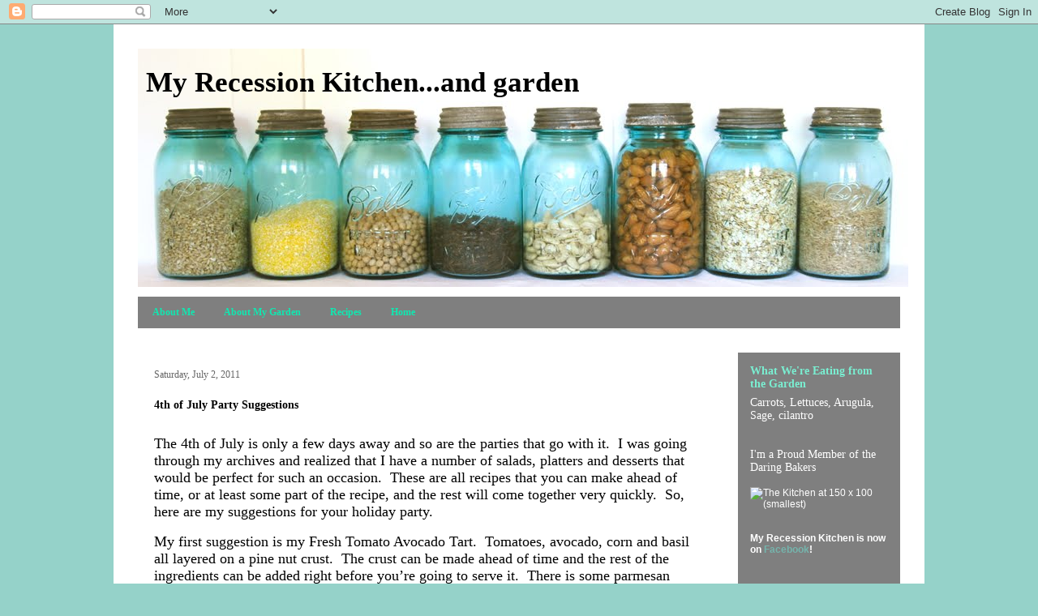

--- FILE ---
content_type: text/html; charset=UTF-8
request_url: http://www.myrecessionkitchen.com/2011/07/4th-of-july-party-suggestions.html
body_size: 14135
content:
<!DOCTYPE html>
<html class='v2' dir='ltr' lang='en'>
<head>
<link href='https://www.blogger.com/static/v1/widgets/335934321-css_bundle_v2.css' rel='stylesheet' type='text/css'/>
<meta content='width=1100' name='viewport'/>
<meta content='text/html; charset=UTF-8' http-equiv='Content-Type'/>
<meta content='blogger' name='generator'/>
<link href='http://www.myrecessionkitchen.com/favicon.ico' rel='icon' type='image/x-icon'/>
<link href='http://www.myrecessionkitchen.com/2011/07/4th-of-july-party-suggestions.html' rel='canonical'/>
<link rel="alternate" type="application/atom+xml" title="My Recession Kitchen...and garden - Atom" href="http://www.myrecessionkitchen.com/feeds/posts/default" />
<link rel="alternate" type="application/rss+xml" title="My Recession Kitchen...and garden - RSS" href="http://www.myrecessionkitchen.com/feeds/posts/default?alt=rss" />
<link rel="service.post" type="application/atom+xml" title="My Recession Kitchen...and garden - Atom" href="https://www.blogger.com/feeds/5279491548238828719/posts/default" />

<link rel="alternate" type="application/atom+xml" title="My Recession Kitchen...and garden - Atom" href="http://www.myrecessionkitchen.com/feeds/1988545414630813183/comments/default" />
<!--Can't find substitution for tag [blog.ieCssRetrofitLinks]-->
<link href='https://blogger.googleusercontent.com/img/b/R29vZ2xl/AVvXsEjcHDCESpLtwyMT9mub4WKj7vuJgZ-ssauvGATau-heqVg67POmQFjNZo6opNCQ1eUgApUeO7daYoMg_XEBU38R3QcJp73UQ_LvLadw3dVQwAD6a7sVd00YC55mWvOj4vQ1-T10jWxV3oY/s640/DSC_0039.JPG' rel='image_src'/>
<meta content='http://www.myrecessionkitchen.com/2011/07/4th-of-july-party-suggestions.html' property='og:url'/>
<meta content='4th of July Party Suggestions' property='og:title'/>
<meta content='    The 4th of July is only a few days away and so are the parties that go with it.  I was going through my archives and realized that I hav...' property='og:description'/>
<meta content='https://blogger.googleusercontent.com/img/b/R29vZ2xl/AVvXsEjcHDCESpLtwyMT9mub4WKj7vuJgZ-ssauvGATau-heqVg67POmQFjNZo6opNCQ1eUgApUeO7daYoMg_XEBU38R3QcJp73UQ_LvLadw3dVQwAD6a7sVd00YC55mWvOj4vQ1-T10jWxV3oY/w1200-h630-p-k-no-nu/DSC_0039.JPG' property='og:image'/>
<title>My Recession Kitchen...and garden: 4th of July Party Suggestions</title>
<style id='page-skin-1' type='text/css'><!--
/*
-----------------------------------------------
Blogger Template Style
Name:     Travel
Designer: Sookhee Lee
URL:      www.plyfly.net
----------------------------------------------- */
/* Content
----------------------------------------------- */
body {
font: normal normal 12px Georgia, Utopia, 'Palatino Linotype', Palatino, serif;
color: #000000;
background: #95d2c9 none no-repeat scroll center center;
}
html body .region-inner {
min-width: 0;
max-width: 100%;
width: auto;
}
a:link {
text-decoration:none;
color: #3c7768;
}
a:visited {
text-decoration:none;
color: #3c7768;
}
a:hover {
text-decoration:underline;
color: #3c7768;
}
.content-outer .content-cap-top {
height: 0;
background: transparent none repeat-x scroll top center;
}
.content-outer {
margin: 0 auto;
padding-top: 0;
}
.content-inner {
background: transparent none repeat-x scroll top center;
background-position: left -0;
background-color: #ffffff;
padding: 30px;
}
.main-inner .date-outer {
margin-bottom: 2em;
}
/* Header
----------------------------------------------- */
.header-inner .Header .titlewrapper,
.header-inner .Header .descriptionwrapper {
padding-left: 10px;
padding-right: 10px;
}
.Header h1 {
font: normal bold 35px Georgia, Utopia, 'Palatino Linotype', Palatino, serif;
color: #000000;
}
.Header h1 a {
color: #000000;
}
.Header .description {
color: #000000;
font-size: 130%;
}
/* Tabs
----------------------------------------------- */
.tabs-inner {
margin: 1em 0 0;
padding: 0;
}
.tabs-inner .section {
margin: 0;
}
.tabs-inner .widget ul {
padding: 0;
background: #ffffff url(https://resources.blogblog.com/blogblog/data/1kt/travel/bg_black_50.png) repeat scroll top center;
}
.tabs-inner .widget li {
border: none;
}
.tabs-inner .widget li a {
display: inline-block;
padding: 1em 1.5em;
color: #0fe9b1;
font: normal bold 12px Georgia, Utopia, 'Palatino Linotype', Palatino, serif;
}
.tabs-inner .widget li.selected a,
.tabs-inner .widget li a:hover {
position: relative;
z-index: 1;
background: #666666 url(https://resources.blogblog.com/blogblog/data/1kt/travel/bg_black_50.png) repeat scroll top center;
color: #ffffff;
}
/* Headings
----------------------------------------------- */
h2 {
font: normal bold 14px Georgia, Utopia, 'Palatino Linotype', Palatino, serif;
color: #7aeed1;
}
.main-inner h2.date-header {
font: normal normal 12px Georgia, Utopia, 'Palatino Linotype', Palatino, serif;
color: #666666;
}
.footer-inner .widget h2,
.sidebar .widget h2 {
padding-bottom: .5em;
}
/* Main
----------------------------------------------- */
.main-inner {
padding: 30px 0;
}
.main-inner .column-center-inner {
padding: 20px 0;
}
.main-inner .column-center-inner .section {
margin: 0 20px;
}
.main-inner .column-right-inner {
margin-left: 30px;
}
.main-inner .fauxcolumn-right-outer .fauxcolumn-inner {
margin-left: 30px;
background: #ffffff url(https://resources.blogblog.com/blogblog/data/1kt/travel/bg_black_50.png) repeat scroll top left;
}
.main-inner .column-left-inner {
margin-right: 30px;
}
.main-inner .fauxcolumn-left-outer .fauxcolumn-inner {
margin-right: 30px;
background: #ffffff url(https://resources.blogblog.com/blogblog/data/1kt/travel/bg_black_50.png) repeat scroll top left;
}
.main-inner .column-left-inner,
.main-inner .column-right-inner {
padding: 15px 0;
}
/* Posts
----------------------------------------------- */
h3.post-title {
margin-top: 20px;
}
h3.post-title a {
font: normal bold 36px Georgia, Utopia, 'Palatino Linotype', Palatino, serif;
color: #000000;
}
h3.post-title a:hover {
text-decoration: underline;
}
.main-inner .column-center-outer {
background: #ffffff none repeat scroll top left;
_background-image: none;
}
.post-body {
line-height: 1.4;
position: relative;
}
.post-header {
margin: 0 0 1em;
line-height: 1.6;
}
.post-footer {
margin: .5em 0;
line-height: 1.6;
}
#blog-pager {
font-size: 140%;
}
#comments {
background: #cccccc none repeat scroll top center;
padding: 15px;
}
#comments .comment-author {
padding-top: 1.5em;
}
#comments h4,
#comments .comment-author a,
#comments .comment-timestamp a {
color: #000000;
}
#comments .comment-author:first-child {
padding-top: 0;
border-top: none;
}
.avatar-image-container {
margin: .2em 0 0;
}
/* Comments
----------------------------------------------- */
#comments a {
color: #000000;
}
.comments .comments-content .icon.blog-author {
background-repeat: no-repeat;
background-image: url([data-uri]);
}
.comments .comments-content .loadmore a {
border-top: 1px solid #000000;
border-bottom: 1px solid #000000;
}
.comments .comment-thread.inline-thread {
background: #ffffff;
}
.comments .continue {
border-top: 2px solid #000000;
}
/* Widgets
----------------------------------------------- */
.sidebar .widget {
border-bottom: 2px solid #000000;
padding-bottom: 10px;
margin: 10px 0;
}
.sidebar .widget:first-child {
margin-top: 0;
}
.sidebar .widget:last-child {
border-bottom: none;
margin-bottom: 0;
padding-bottom: 0;
}
.footer-inner .widget,
.sidebar .widget {
font: normal normal 14px Georgia, Utopia, 'Palatino Linotype', Palatino, serif;
color: #ffffff;
}
.sidebar .widget a:link {
color: #75b4ac;
text-decoration: none;
}
.sidebar .widget a:visited {
color: #75b4ac;
}
.sidebar .widget a:hover {
color: #75b4ac;
text-decoration: underline;
}
.footer-inner .widget a:link {
color: #3c7768;
text-decoration: none;
}
.footer-inner .widget a:visited {
color: #3c7768;
}
.footer-inner .widget a:hover {
color: #3c7768;
text-decoration: underline;
}
.widget .zippy {
color: #ffffff;
}
.footer-inner {
background: transparent url(https://resources.blogblog.com/blogblog/data/1kt/travel/bg_black_50.png) repeat scroll top center;
}
/* Mobile
----------------------------------------------- */
body.mobile  {
background-size: 100% auto;
}
body.mobile .AdSense {
margin: 0 -10px;
}
.mobile .body-fauxcolumn-outer {
background: transparent none repeat scroll top left;
}
.mobile .footer-inner .widget a:link {
color: #75b4ac;
text-decoration: none;
}
.mobile .footer-inner .widget a:visited {
color: #75b4ac;
}
.mobile-post-outer a {
color: #000000;
}
.mobile-link-button {
background-color: #3c7768;
}
.mobile-link-button a:link, .mobile-link-button a:visited {
color: #75b4ac;
}
.mobile-index-contents {
color: #000000;
}
.mobile .tabs-inner .PageList .widget-content {
background: #666666 url(https://resources.blogblog.com/blogblog/data/1kt/travel/bg_black_50.png) repeat scroll top center;
color: #ffffff;
}
.mobile .tabs-inner .PageList .widget-content .pagelist-arrow {
border-left: 1px solid #ffffff;
}

--></style>
<style id='template-skin-1' type='text/css'><!--
body {
min-width: 1000px;
}
.content-outer, .content-fauxcolumn-outer, .region-inner {
min-width: 1000px;
max-width: 1000px;
_width: 1000px;
}
.main-inner .columns {
padding-left: 0px;
padding-right: 230px;
}
.main-inner .fauxcolumn-center-outer {
left: 0px;
right: 230px;
/* IE6 does not respect left and right together */
_width: expression(this.parentNode.offsetWidth -
parseInt("0px") -
parseInt("230px") + 'px');
}
.main-inner .fauxcolumn-left-outer {
width: 0px;
}
.main-inner .fauxcolumn-right-outer {
width: 230px;
}
.main-inner .column-left-outer {
width: 0px;
right: 100%;
margin-left: -0px;
}
.main-inner .column-right-outer {
width: 230px;
margin-right: -230px;
}
#layout {
min-width: 0;
}
#layout .content-outer {
min-width: 0;
width: 800px;
}
#layout .region-inner {
min-width: 0;
width: auto;
}
body#layout div.add_widget {
padding: 8px;
}
body#layout div.add_widget a {
margin-left: 32px;
}
--></style>
<link href='https://www.blogger.com/dyn-css/authorization.css?targetBlogID=5279491548238828719&amp;zx=cee5f204-8f29-46cc-9494-873f883f32c7' media='none' onload='if(media!=&#39;all&#39;)media=&#39;all&#39;' rel='stylesheet'/><noscript><link href='https://www.blogger.com/dyn-css/authorization.css?targetBlogID=5279491548238828719&amp;zx=cee5f204-8f29-46cc-9494-873f883f32c7' rel='stylesheet'/></noscript>
<meta name='google-adsense-platform-account' content='ca-host-pub-1556223355139109'/>
<meta name='google-adsense-platform-domain' content='blogspot.com'/>

<!-- data-ad-client=ca-pub-2752239785219104 -->

</head>
<body class='loading variant-beach'>
<div class='navbar section' id='navbar' name='Navbar'><div class='widget Navbar' data-version='1' id='Navbar1'><script type="text/javascript">
    function setAttributeOnload(object, attribute, val) {
      if(window.addEventListener) {
        window.addEventListener('load',
          function(){ object[attribute] = val; }, false);
      } else {
        window.attachEvent('onload', function(){ object[attribute] = val; });
      }
    }
  </script>
<div id="navbar-iframe-container"></div>
<script type="text/javascript" src="https://apis.google.com/js/platform.js"></script>
<script type="text/javascript">
      gapi.load("gapi.iframes:gapi.iframes.style.bubble", function() {
        if (gapi.iframes && gapi.iframes.getContext) {
          gapi.iframes.getContext().openChild({
              url: 'https://www.blogger.com/navbar/5279491548238828719?po\x3d1988545414630813183\x26origin\x3dhttp://www.myrecessionkitchen.com',
              where: document.getElementById("navbar-iframe-container"),
              id: "navbar-iframe"
          });
        }
      });
    </script><script type="text/javascript">
(function() {
var script = document.createElement('script');
script.type = 'text/javascript';
script.src = '//pagead2.googlesyndication.com/pagead/js/google_top_exp.js';
var head = document.getElementsByTagName('head')[0];
if (head) {
head.appendChild(script);
}})();
</script>
</div></div>
<div class='body-fauxcolumns'>
<div class='fauxcolumn-outer body-fauxcolumn-outer'>
<div class='cap-top'>
<div class='cap-left'></div>
<div class='cap-right'></div>
</div>
<div class='fauxborder-left'>
<div class='fauxborder-right'></div>
<div class='fauxcolumn-inner'>
</div>
</div>
<div class='cap-bottom'>
<div class='cap-left'></div>
<div class='cap-right'></div>
</div>
</div>
</div>
<div class='content'>
<div class='content-fauxcolumns'>
<div class='fauxcolumn-outer content-fauxcolumn-outer'>
<div class='cap-top'>
<div class='cap-left'></div>
<div class='cap-right'></div>
</div>
<div class='fauxborder-left'>
<div class='fauxborder-right'></div>
<div class='fauxcolumn-inner'>
</div>
</div>
<div class='cap-bottom'>
<div class='cap-left'></div>
<div class='cap-right'></div>
</div>
</div>
</div>
<div class='content-outer'>
<div class='content-cap-top cap-top'>
<div class='cap-left'></div>
<div class='cap-right'></div>
</div>
<div class='fauxborder-left content-fauxborder-left'>
<div class='fauxborder-right content-fauxborder-right'></div>
<div class='content-inner'>
<header>
<div class='header-outer'>
<div class='header-cap-top cap-top'>
<div class='cap-left'></div>
<div class='cap-right'></div>
</div>
<div class='fauxborder-left header-fauxborder-left'>
<div class='fauxborder-right header-fauxborder-right'></div>
<div class='region-inner header-inner'>
<div class='header section' id='header' name='Header'><div class='widget Header' data-version='1' id='Header1'>
<div id='header-inner' style='background-image: url("https://blogger.googleusercontent.com/img/b/R29vZ2xl/AVvXsEippLeiTjPhwPBGDXc8CUK2jOV8TxGSlHrqIwzfjsgionc8y2As-l0cRRQnZ9AylW0thPA-nAagGWrzBHun93prS3MGlXBgHABH27RKcdKVJlIam2Cs26VfI48hRFJacTmK-nRXsb19L7Y/s1600/Jars+final+lgt.jpg"); background-position: left; width: 950px; min-height: 294px; _height: 294px; background-repeat: no-repeat; '>
<div class='titlewrapper' style='background: transparent'>
<h1 class='title' style='background: transparent; border-width: 0px'>
<a href='http://www.myrecessionkitchen.com/'>
My Recession Kitchen...and garden
</a>
</h1>
</div>
<div class='descriptionwrapper'>
<p class='description'><span>
</span></p>
</div>
</div>
</div></div>
</div>
</div>
<div class='header-cap-bottom cap-bottom'>
<div class='cap-left'></div>
<div class='cap-right'></div>
</div>
</div>
</header>
<div class='tabs-outer'>
<div class='tabs-cap-top cap-top'>
<div class='cap-left'></div>
<div class='cap-right'></div>
</div>
<div class='fauxborder-left tabs-fauxborder-left'>
<div class='fauxborder-right tabs-fauxborder-right'></div>
<div class='region-inner tabs-inner'>
<div class='tabs section' id='crosscol' name='Cross-Column'><div class='widget PageList' data-version='1' id='PageList1'>
<h2>About Me</h2>
<div class='widget-content'>
<ul>
<li>
<a href='http://www.myrecessionkitchen.com/p/about-me.html'>About Me</a>
</li>
<li>
<a href='http://www.myrecessionkitchen.com/p/garden-supervisor.html'>About My Garden</a>
</li>
<li>
<a href='http://www.myrecessionkitchen.com/p/director-of-pest-management.html'>Recipes</a>
</li>
<li>
<a href='http://www.myrecessionkitchen.com/'>Home</a>
</li>
</ul>
<div class='clear'></div>
</div>
</div></div>
<div class='tabs no-items section' id='crosscol-overflow' name='Cross-Column 2'></div>
</div>
</div>
<div class='tabs-cap-bottom cap-bottom'>
<div class='cap-left'></div>
<div class='cap-right'></div>
</div>
</div>
<div class='main-outer'>
<div class='main-cap-top cap-top'>
<div class='cap-left'></div>
<div class='cap-right'></div>
</div>
<div class='fauxborder-left main-fauxborder-left'>
<div class='fauxborder-right main-fauxborder-right'></div>
<div class='region-inner main-inner'>
<div class='columns fauxcolumns'>
<div class='fauxcolumn-outer fauxcolumn-center-outer'>
<div class='cap-top'>
<div class='cap-left'></div>
<div class='cap-right'></div>
</div>
<div class='fauxborder-left'>
<div class='fauxborder-right'></div>
<div class='fauxcolumn-inner'>
</div>
</div>
<div class='cap-bottom'>
<div class='cap-left'></div>
<div class='cap-right'></div>
</div>
</div>
<div class='fauxcolumn-outer fauxcolumn-left-outer'>
<div class='cap-top'>
<div class='cap-left'></div>
<div class='cap-right'></div>
</div>
<div class='fauxborder-left'>
<div class='fauxborder-right'></div>
<div class='fauxcolumn-inner'>
</div>
</div>
<div class='cap-bottom'>
<div class='cap-left'></div>
<div class='cap-right'></div>
</div>
</div>
<div class='fauxcolumn-outer fauxcolumn-right-outer'>
<div class='cap-top'>
<div class='cap-left'></div>
<div class='cap-right'></div>
</div>
<div class='fauxborder-left'>
<div class='fauxborder-right'></div>
<div class='fauxcolumn-inner'>
</div>
</div>
<div class='cap-bottom'>
<div class='cap-left'></div>
<div class='cap-right'></div>
</div>
</div>
<!-- corrects IE6 width calculation -->
<div class='columns-inner'>
<div class='column-center-outer'>
<div class='column-center-inner'>
<div class='main section' id='main' name='Main'><div class='widget Blog' data-version='1' id='Blog1'>
<div class='blog-posts hfeed'>

          <div class="date-outer">
        
<h2 class='date-header'><span>Saturday, July 2, 2011</span></h2>

          <div class="date-posts">
        
<div class='post-outer'>
<div class='post hentry uncustomized-post-template' itemprop='blogPost' itemscope='itemscope' itemtype='http://schema.org/BlogPosting'>
<meta content='https://blogger.googleusercontent.com/img/b/R29vZ2xl/AVvXsEjcHDCESpLtwyMT9mub4WKj7vuJgZ-ssauvGATau-heqVg67POmQFjNZo6opNCQ1eUgApUeO7daYoMg_XEBU38R3QcJp73UQ_LvLadw3dVQwAD6a7sVd00YC55mWvOj4vQ1-T10jWxV3oY/s640/DSC_0039.JPG' itemprop='image_url'/>
<meta content='5279491548238828719' itemprop='blogId'/>
<meta content='1988545414630813183' itemprop='postId'/>
<a name='1988545414630813183'></a>
<h3 class='post-title entry-title' itemprop='name'>
4th of July Party Suggestions
</h3>
<div class='post-header'>
<div class='post-header-line-1'></div>
</div>
<div class='post-body entry-content' id='post-body-1988545414630813183' itemprop='description articleBody'>
<div class="separator" style="clear: both; text-align: center;">
<br /></div>
<div style="text-align: left;">
<div style="font: 14.0px 'Helvetica Neue'; margin: 0.0px 0.0px 0.0px 0.0px;">
<span style="letter-spacing: 0px;"><span class="Apple-style-span" style="font-family: Georgia, 'Times New Roman', serif; font-size: large;">The 4th of July is only a few days away and so are the parties that go with it.&nbsp; I was going through my archives and realized that I have a number of salads, platters and desserts that would be perfect for such an occasion.&nbsp; These are all recipes that you can make ahead of time, or at least some part of the recipe, and the rest will come together very quickly.&nbsp; So, here are my suggestions for your holiday party.</span></span></div>
<div style="font: 14.0px 'Helvetica Neue'; margin: 0.0px 0.0px 0.0px 0.0px; min-height: 16.0px;">
<a name="more"></a></div>
<div style="font: 14.0px 'Helvetica Neue'; margin: 0.0px 0.0px 0.0px 0.0px;">
<span style="letter-spacing: 0px;"><span class="Apple-style-span" style="font-family: Georgia, 'Times New Roman', serif; font-size: large;">My first suggestion is my Fresh Tomato Avocado Tart.&nbsp; Tomatoes, avocado, corn and basil all layered on a pine nut crust.&nbsp; The crust can be made ahead of time and the rest of the ingredients can be added right before you&#8217;re going to serve it.&nbsp; There is some parmesan cheese in the crust, so you can leave it out if you&#8217;re vegan or you can substitute vegan parmesan.</span></span></div>
</div>
<br />
<div class="separator" style="clear: both; text-align: center;">
<a href="https://blogger.googleusercontent.com/img/b/R29vZ2xl/AVvXsEjcHDCESpLtwyMT9mub4WKj7vuJgZ-ssauvGATau-heqVg67POmQFjNZo6opNCQ1eUgApUeO7daYoMg_XEBU38R3QcJp73UQ_LvLadw3dVQwAD6a7sVd00YC55mWvOj4vQ1-T10jWxV3oY/s1600/DSC_0039.JPG" imageanchor="1" style="margin-left: 1em; margin-right: 1em;"><img border="0" height="450" src="https://blogger.googleusercontent.com/img/b/R29vZ2xl/AVvXsEjcHDCESpLtwyMT9mub4WKj7vuJgZ-ssauvGATau-heqVg67POmQFjNZo6opNCQ1eUgApUeO7daYoMg_XEBU38R3QcJp73UQ_LvLadw3dVQwAD6a7sVd00YC55mWvOj4vQ1-T10jWxV3oY/s640/DSC_0039.JPG" width="640" /></a></div>
<br />
<div style="font: 14.0px 'Helvetica Neue'; margin: 0.0px 0.0px 0.0px 0.0px;">
<span style="letter-spacing: 0px;"><span class="Apple-style-span" style="font-family: Georgia, 'Times New Roman', serif; font-size: large;">My second suggestion is my Roasted Asparagus Platter.&nbsp; What can be better than a platter of grilled asparagus on a bed of fresh tomatoes, topped with figs, pine nuts and balsamic vinegar drizzle.&nbsp; You can cook the components up ahead of time and assemble this one later as well.&nbsp; You can grill the asparagus on your outdoor grill, if you do it first before the coals get too hot.</span></span></div>
<div>
<br /></div>
<div class="separator" style="clear: both; text-align: center;">
<a href="https://blogger.googleusercontent.com/img/b/R29vZ2xl/AVvXsEg3LhnqNkMp3iAt902LPUv0uan837p5V3dKz9TZwuam7wTMOsdXNN2yO3Og_PJn6nXNQyfwzkfgB8ulu_SIq9OFrCyQe1S4-kWfkjXdrwj3g1JN6yYU5d-pCucWERWiKCpZ1evSOg8W9fw/s1600/DSC_0002.JPG" imageanchor="1" style="margin-left: 1em; margin-right: 1em;"><img border="0" height="572" src="https://blogger.googleusercontent.com/img/b/R29vZ2xl/AVvXsEg3LhnqNkMp3iAt902LPUv0uan837p5V3dKz9TZwuam7wTMOsdXNN2yO3Og_PJn6nXNQyfwzkfgB8ulu_SIq9OFrCyQe1S4-kWfkjXdrwj3g1JN6yYU5d-pCucWERWiKCpZ1evSOg8W9fw/s640/DSC_0002.JPG" width="640" /></a></div>
<br />
<div style="font: 13.5px 'Helvetica Neue'; margin: 0.0px 0.0px 0.0px 0.0px;">
<span style="letter-spacing: 0px;"><span class="Apple-style-span" style="font-family: Georgia, 'Times New Roman', serif; font-size: large;">My 3 Bean Salad is actually a 4 Bean Salad, because I add edamame for extra protein.&nbsp; Bean salads are always better when they marinate for a few hours or even overnight.&nbsp; It gives the dressing time to sink into the beans.&nbsp; If you are going to make this one the night before, I would suggest waiting to add the tomatoes until right before you serve it.</span></span></div>
<div>
<br /></div>
<div class="separator" style="clear: both; text-align: center;">
<a href="https://blogger.googleusercontent.com/img/b/R29vZ2xl/AVvXsEgx97KtYqmwmpdEEgArw-lVHhzSEGA7xxA4k_X7Bjne-fFKz369JJisExduzX9dgunM2fH96YNFvsjF2eSfmH3Vtfc1noCSNed3gF4OnlX2bOJ2THIWqYekvDb-pnrTjoHIPE7OkiWvRY0/s1600/DSCF0021.JPG" imageanchor="1" style="margin-left: 1em; margin-right: 1em;"><img border="0" height="480" src="https://blogger.googleusercontent.com/img/b/R29vZ2xl/AVvXsEgx97KtYqmwmpdEEgArw-lVHhzSEGA7xxA4k_X7Bjne-fFKz369JJisExduzX9dgunM2fH96YNFvsjF2eSfmH3Vtfc1noCSNed3gF4OnlX2bOJ2THIWqYekvDb-pnrTjoHIPE7OkiWvRY0/s640/DSCF0021.JPG" width="640" /></a></div>
<br />
<span class="Apple-style-span" style="font-family: Georgia, 'Times New Roman', serif; font-size: large;">My fourth suggestion is my Orange Pistachio Quinoa Salad.&nbsp; Everyone is crazy for quinoa lately because it&#8217;s the perfect grain.&nbsp; High in protein and gluten free, this salad is packed with garbanzo beans, pistachios and satsuma oranges.&nbsp; You can substitute with tangerines or oranges this time of year if you can&#8217;t find satsumas, just remember to remove the seeds.</span><br />
<br />
<div class="separator" style="clear: both; text-align: center;">
<a href="https://blogger.googleusercontent.com/img/b/R29vZ2xl/AVvXsEiqhwBCgFz-pJIz6HgsBaaz9zlScReBNK4aGiByTQm946WFd4JfsGHUlFQCaoVFdqAYftYY-3k1OEatXhOf1rsFsSubvXuM7o6TE6FfkEbsVXQDef0LihTdNoYvi6kwULa1ssfzcuMMTJY/s1600/DSC_0028.JPG" imageanchor="1" style="margin-left: 1em; margin-right: 1em;"><img border="0" height="498" src="https://blogger.googleusercontent.com/img/b/R29vZ2xl/AVvXsEiqhwBCgFz-pJIz6HgsBaaz9zlScReBNK4aGiByTQm946WFd4JfsGHUlFQCaoVFdqAYftYY-3k1OEatXhOf1rsFsSubvXuM7o6TE6FfkEbsVXQDef0LihTdNoYvi6kwULa1ssfzcuMMTJY/s640/DSC_0028.JPG" width="640" /></a></div>
<br />
<div style="font: 13.5px 'Helvetica Neue'; margin: 0.0px 0.0px 0.0px 0.0px;">
<span style="letter-spacing: 0px;"><span class="Apple-style-span" style="font-family: Georgia, 'Times New Roman', serif; font-size: large;">Finish off your meal with a Blackberry Crisp Pie.&nbsp; I use an oatmeal fruit crisp crust for the bottom and the top of this pie.&nbsp; I made this with blackberries towards the end of summer but you substitute any type of berry or fruit that is in season now.&nbsp; It would be fantastic with peaches!</span></span></div>
<div>
<br /></div>
<div class="separator" style="clear: both; text-align: center;">
<a href="https://blogger.googleusercontent.com/img/b/R29vZ2xl/AVvXsEifUEB_9fCp__KfjWXaDeJoTU4NkBRrc_lYqzBm7Sqg6jKklqrxAoBXg0KgHrhzZxtuvZRXbKHF3912Qgzgwh_a4Tfr0GXZ5gjWJ5YNmae9pI89KbxJ5-GUBGyHWPyrOXwUysYAmgcHzsU/s1600/DSC_0010.JPG" imageanchor="1" style="margin-left: 1em; margin-right: 1em;"><img border="0" height="450" src="https://blogger.googleusercontent.com/img/b/R29vZ2xl/AVvXsEifUEB_9fCp__KfjWXaDeJoTU4NkBRrc_lYqzBm7Sqg6jKklqrxAoBXg0KgHrhzZxtuvZRXbKHF3912Qgzgwh_a4Tfr0GXZ5gjWJ5YNmae9pI89KbxJ5-GUBGyHWPyrOXwUysYAmgcHzsU/s640/DSC_0010.JPG" width="640" /></a></div>
<br />
<span class="Apple-style-span" style="font-family: Georgia, 'Times New Roman', serif; font-size: large;">My last suggestion is that you make a batch of my S&#8217;more Cupcakes.&nbsp; Do I really have to say anything more about these tasty treats?&nbsp; S&#8217;mores = summer party.</span><br />
<div>
<span class="Apple-style-span" style="font-family: 'Helvetica Neue';"><span class="Apple-style-span" style="font-size: 14px;"><br /></span></span></div>
<div class="separator" style="clear: both; text-align: center;">
<a href="https://blogger.googleusercontent.com/img/b/R29vZ2xl/AVvXsEi9odWBWWE3jtGxu-GILlIboAP4XISqq2MHQ5PNL52rv2CH_85YKiQWqdWcNVgnb4TbSsoy-fQ3jfjy-AVxpsYTD0CXIUqjRd8KJ6-qA6D2AI7tsTdUnHpBchurYnXUHjxpk0Ks2THzuBk/s1600/DSC_0059.JPG" imageanchor="1" style="margin-left: 1em; margin-right: 1em;"><img border="0" height="376" src="https://blogger.googleusercontent.com/img/b/R29vZ2xl/AVvXsEi9odWBWWE3jtGxu-GILlIboAP4XISqq2MHQ5PNL52rv2CH_85YKiQWqdWcNVgnb4TbSsoy-fQ3jfjy-AVxpsYTD0CXIUqjRd8KJ6-qA6D2AI7tsTdUnHpBchurYnXUHjxpk0Ks2THzuBk/s640/DSC_0059.JPG" width="640" /></a></div>
<br />
<br />
<div style="font: normal normal normal 13.5px/normal 'Helvetica Neue'; margin-bottom: 0px; margin-left: 0px; margin-right: 0px; margin-top: 0px; text-align: center;">
<span style="letter-spacing: 0px;"><span class="Apple-style-span" style="font-family: Georgia, 'Times New Roman', serif; font-size: large;">Have a very Happy 4th of July!</span></span></div>
<div style="font: normal normal normal 13.5px/normal 'Helvetica Neue'; margin-bottom: 0px; margin-left: 0px; margin-right: 0px; margin-top: 0px; text-align: center;">
<span style="letter-spacing: 0px;"><span class="Apple-style-span" style="font-family: Georgia, 'Times New Roman', serif; font-size: large;"><br /></span></span></div>
<div style="font: normal normal normal 13.5px/normal 'Helvetica Neue'; margin-bottom: 0px; margin-left: 0px; margin-right: 0px; margin-top: 0px; text-align: center;">
<span style="letter-spacing: 0px;"><span class="Apple-style-span" style="font-family: Georgia, 'Times New Roman', serif; font-size: large;"><br /></span></span></div>
<div style='clear: both;'></div>
</div>
<div class='post-footer'>
<div class='post-footer-line post-footer-line-1'>
<span class='post-author vcard'>
Posted by
<span class='fn' itemprop='author' itemscope='itemscope' itemtype='http://schema.org/Person'>
<meta content='https://www.blogger.com/profile/02075277830831527310' itemprop='url'/>
<a class='g-profile' href='https://www.blogger.com/profile/02075277830831527310' rel='author' title='author profile'>
<span itemprop='name'>My Recession Kitchen</span>
</a>
</span>
</span>
<span class='post-timestamp'>
at
<meta content='http://www.myrecessionkitchen.com/2011/07/4th-of-july-party-suggestions.html' itemprop='url'/>
<a class='timestamp-link' href='http://www.myrecessionkitchen.com/2011/07/4th-of-july-party-suggestions.html' rel='bookmark' title='permanent link'><abbr class='published' itemprop='datePublished' title='2011-07-02T20:38:00-07:00'>8:38&#8239;PM</abbr></a>
</span>
<span class='post-comment-link'>
</span>
<span class='post-icons'>
<span class='item-control blog-admin pid-703566447'>
<a href='https://www.blogger.com/post-edit.g?blogID=5279491548238828719&postID=1988545414630813183&from=pencil' title='Edit Post'>
<img alt='' class='icon-action' height='18' src='https://resources.blogblog.com/img/icon18_edit_allbkg.gif' width='18'/>
</a>
</span>
</span>
<div class='post-share-buttons goog-inline-block'>
<a class='goog-inline-block share-button sb-email' href='https://www.blogger.com/share-post.g?blogID=5279491548238828719&postID=1988545414630813183&target=email' target='_blank' title='Email This'><span class='share-button-link-text'>Email This</span></a><a class='goog-inline-block share-button sb-blog' href='https://www.blogger.com/share-post.g?blogID=5279491548238828719&postID=1988545414630813183&target=blog' onclick='window.open(this.href, "_blank", "height=270,width=475"); return false;' target='_blank' title='BlogThis!'><span class='share-button-link-text'>BlogThis!</span></a><a class='goog-inline-block share-button sb-twitter' href='https://www.blogger.com/share-post.g?blogID=5279491548238828719&postID=1988545414630813183&target=twitter' target='_blank' title='Share to X'><span class='share-button-link-text'>Share to X</span></a><a class='goog-inline-block share-button sb-facebook' href='https://www.blogger.com/share-post.g?blogID=5279491548238828719&postID=1988545414630813183&target=facebook' onclick='window.open(this.href, "_blank", "height=430,width=640"); return false;' target='_blank' title='Share to Facebook'><span class='share-button-link-text'>Share to Facebook</span></a><a class='goog-inline-block share-button sb-pinterest' href='https://www.blogger.com/share-post.g?blogID=5279491548238828719&postID=1988545414630813183&target=pinterest' target='_blank' title='Share to Pinterest'><span class='share-button-link-text'>Share to Pinterest</span></a>
</div>
</div>
<div class='post-footer-line post-footer-line-2'>
<span class='post-labels'>
</span>
</div>
<div class='post-footer-line post-footer-line-3'>
<span class='post-location'>
</span>
</div>
</div>
</div>
<div class='comments' id='comments'>
<a name='comments'></a>
<h4>No comments:</h4>
<div id='Blog1_comments-block-wrapper'>
<dl class='avatar-comment-indent' id='comments-block'>
</dl>
</div>
<p class='comment-footer'>
<div class='comment-form'>
<a name='comment-form'></a>
<h4 id='comment-post-message'>Post a Comment</h4>
<p>
</p>
<a href='https://www.blogger.com/comment/frame/5279491548238828719?po=1988545414630813183&hl=en&saa=85391&origin=http://www.myrecessionkitchen.com' id='comment-editor-src'></a>
<iframe allowtransparency='true' class='blogger-iframe-colorize blogger-comment-from-post' frameborder='0' height='410px' id='comment-editor' name='comment-editor' src='' width='100%'></iframe>
<script src='https://www.blogger.com/static/v1/jsbin/2830521187-comment_from_post_iframe.js' type='text/javascript'></script>
<script type='text/javascript'>
      BLOG_CMT_createIframe('https://www.blogger.com/rpc_relay.html');
    </script>
</div>
</p>
</div>
</div>

        </div></div>
      
</div>
<div class='blog-pager' id='blog-pager'>
<span id='blog-pager-newer-link'>
<a class='blog-pager-newer-link' href='http://www.myrecessionkitchen.com/2011/07/potato-salad.html' id='Blog1_blog-pager-newer-link' title='Newer Post'>Newer Post</a>
</span>
<span id='blog-pager-older-link'>
<a class='blog-pager-older-link' href='http://www.myrecessionkitchen.com/2011/06/mouse-in-house.html' id='Blog1_blog-pager-older-link' title='Older Post'>Older Post</a>
</span>
<a class='home-link' href='http://www.myrecessionkitchen.com/'>Home</a>
</div>
<div class='clear'></div>
<div class='post-feeds'>
<div class='feed-links'>
Subscribe to:
<a class='feed-link' href='http://www.myrecessionkitchen.com/feeds/1988545414630813183/comments/default' target='_blank' type='application/atom+xml'>Post Comments (Atom)</a>
</div>
</div>
</div></div>
</div>
</div>
<div class='column-left-outer'>
<div class='column-left-inner'>
<aside>
</aside>
</div>
</div>
<div class='column-right-outer'>
<div class='column-right-inner'>
<aside>
<div class='sidebar section' id='sidebar-right-1'><div class='widget Text' data-version='1' id='Text1'>
<h2 class='title'>What We're Eating from the Garden</h2>
<div class='widget-content'>
Carrots, Lettuces, Arugula, <span =""  style="font-size:100%;">Sage, cilantro</span><div><div><div><br /></div><div><br /></div><div>I'm a Proud Member of the Daring Bakers</div><div><br /></div><div><p style="font: 12.0px Helvetica; margin: 0.0px 0.0px 0.0px 0.0px;"><img alt="The Kitchen at 150 x 100 (smallest)" height="125" src="http://thedaringkitchen.com/sites/default/files/kitchen_w150x125.jpg" width="150" / /></p><p style="font: 12.0px Helvetica; margin: 0.0px 0.0px 0.0px 0.0px;"><br /></p><p style="font: 12.0px Helvetica; margin: 0.0px 0.0px 0.0px 0.0px;"><br /></p><p style="font: 12.0px Helvetica; margin: 0.0px 0.0px 0.0px 0.0px;"><b>My Recession Kitchen is now on <a href="https://www.facebook.com/MyRecessionKitchen?fref=ts">Facebook</a>!</b></p><blockquote></blockquote><p></p><p style="font: 12.0px Helvetica; margin: 0.0px 0.0px 0.0px 0.0px;"><br /></p><p style="font: 12.0px Helvetica; margin: 0.0px 0.0px 0.0px 0.0px;"><br /></p><p style="font: 12.0px Helvetica; margin: 0.0px 0.0px 0.0px 0.0px;"><br /></p></div></div></div>
</div>
<div class='clear'></div>
</div><div class='widget BlogSearch' data-version='1' id='BlogSearch1'>
<h2 class='title'>Search This Blog</h2>
<div class='widget-content'>
<div id='BlogSearch1_form'>
<form action='http://www.myrecessionkitchen.com/search' class='gsc-search-box' target='_top'>
<table cellpadding='0' cellspacing='0' class='gsc-search-box'>
<tbody>
<tr>
<td class='gsc-input'>
<input autocomplete='off' class='gsc-input' name='q' size='10' title='search' type='text' value=''/>
</td>
<td class='gsc-search-button'>
<input class='gsc-search-button' title='search' type='submit' value='Search'/>
</td>
</tr>
</tbody>
</table>
</form>
</div>
</div>
<div class='clear'></div>
</div><div class='widget PopularPosts' data-version='1' id='PopularPosts1'>
<h2>Most Popular Posts</h2>
<div class='widget-content popular-posts'>
<ul>
<li>
<div class='item-thumbnail-only'>
<div class='item-thumbnail'>
<a href='http://www.myrecessionkitchen.com/2011/11/hasselback-sweet-potatoes.html' target='_blank'>
<img alt='' border='0' src='https://blogger.googleusercontent.com/img/b/R29vZ2xl/AVvXsEhAidXTJ0vRS_WZZ6uSaI8urDms8rWYGoe3zAOtBuHhjqAB3Jlq7pkKgE7q3sMPOQJUghDipIOICyEeMazbXqo8uuBHQuCoQYIJWJ7winfecZpUn6fM-kFcoZhO2BPpmAebi2Y-mnJ2p6E/w72-h72-p-k-no-nu/DSC_0069.JPG'/>
</a>
</div>
<div class='item-title'><a href='http://www.myrecessionkitchen.com/2011/11/hasselback-sweet-potatoes.html'>Hasselback Sweet Potatoes</a></div>
</div>
<div style='clear: both;'></div>
</li>
<li>
<div class='item-thumbnail-only'>
<div class='item-thumbnail'>
<a href='http://www.myrecessionkitchen.com/2012/10/brownies.html' target='_blank'>
<img alt='' border='0' src='https://blogger.googleusercontent.com/img/b/R29vZ2xl/AVvXsEgN86GljB5VObKpDCTd1azgU73QczfpExCnBL8uHYRO9pLbiTascmuRnV6X48sN0q51h5xusqhjkiLvoSDJdv2Qldl_AWfvpeaUnQ-f7oJFxgbLFGO9OVru2btjaJBASp8zBQxLjL7L7Ik/w72-h72-p-k-no-nu/DSC_0015.JPG'/>
</a>
</div>
<div class='item-title'><a href='http://www.myrecessionkitchen.com/2012/10/brownies.html'>Brownies</a></div>
</div>
<div style='clear: both;'></div>
</li>
<li>
<div class='item-thumbnail-only'>
<div class='item-thumbnail'>
<a href='http://www.myrecessionkitchen.com/2012/10/apple-cinnamon-cake.html' target='_blank'>
<img alt='' border='0' src='https://blogger.googleusercontent.com/img/b/R29vZ2xl/AVvXsEiZ6XzRf9q2i6feEtb2CS8V4sBHpyzN3j9eZQkf1OOjiuztpSkgsjTufjnOHzPvmly2FqKRjWYY7olUrEWzUEK_OPMqw0gi4CWAqKDoiE4eplb9-OIM71wgBfHDYSK7Gi11jgjWyMbsQPE/w72-h72-p-k-no-nu/DSC_0054.JPG'/>
</a>
</div>
<div class='item-title'><a href='http://www.myrecessionkitchen.com/2012/10/apple-cinnamon-cake.html'>Apple Cinnamon Cake</a></div>
</div>
<div style='clear: both;'></div>
</li>
<li>
<div class='item-thumbnail-only'>
<div class='item-thumbnail'>
<a href='http://www.myrecessionkitchen.com/2010/12/tuscan-chickpea-frittata.html' target='_blank'>
<img alt='' border='0' src='https://blogger.googleusercontent.com/img/b/R29vZ2xl/AVvXsEg80N_z7EVdzKRdZtitmjMhk0se2DEk58mKx0cCDXBBhravrndcwfw8B4m2vZgWJGfKCWHfieDO6S6u_RpTqqmGXLlKCEy7SkYb65piKoudeZn1EOf3fxv3788omWuwsuM3ubxJMYaX8aU/w72-h72-p-k-no-nu/DSC_0008.JPG'/>
</a>
</div>
<div class='item-title'><a href='http://www.myrecessionkitchen.com/2010/12/tuscan-chickpea-frittata.html'>Tuscan Chickpea Frittata</a></div>
</div>
<div style='clear: both;'></div>
</li>
<li>
<div class='item-thumbnail-only'>
<div class='item-thumbnail'>
<a href='http://www.myrecessionkitchen.com/2012/06/roasted-artichokes-with-lemon-garlic.html' target='_blank'>
<img alt='' border='0' src='https://blogger.googleusercontent.com/img/b/R29vZ2xl/AVvXsEhfcrUUffTwAUAf6UD44MKkRi-zIWZ3H4rw6QvmEidy4kfOmeQUe-CF5hL6E7P4voobdNfnqF30RLVL4EOk6Xa_uoPMdF6G-6COTBFizLg8H3ZrVa9y2wUMNd29wuyP-4Ohy8fqHojZpGc/w72-h72-p-k-no-nu/DSC_0020.JPG'/>
</a>
</div>
<div class='item-title'><a href='http://www.myrecessionkitchen.com/2012/06/roasted-artichokes-with-lemon-garlic.html'>Roasted Artichokes with Lemon & Garlic</a></div>
</div>
<div style='clear: both;'></div>
</li>
<li>
<div class='item-thumbnail-only'>
<div class='item-thumbnail'>
<a href='http://www.myrecessionkitchen.com/2011/11/lentils-with-fruit.html' target='_blank'>
<img alt='' border='0' src='https://blogger.googleusercontent.com/img/b/R29vZ2xl/AVvXsEgIhfgIxYvAWqqQYQhS6oa0iHignkL_Tv7f-A0CuVVCsPXiRNw9SWBChjZsBRhO90gCGB2LsRixMbkzs1rnOESw6HoB_YX-CYT3vXnZs-OnvF-TLUQu0Nsw2YGt4nvm6rXQuqNhb0Oc17s/w72-h72-p-k-no-nu/DSC_0023.JPG'/>
</a>
</div>
<div class='item-title'><a href='http://www.myrecessionkitchen.com/2011/11/lentils-with-fruit.html'>Lentils with Fruit</a></div>
</div>
<div style='clear: both;'></div>
</li>
</ul>
<div class='clear'></div>
</div>
</div><div class='widget BlogArchive' data-version='1' id='BlogArchive1'>
<h2>Blog Archive</h2>
<div class='widget-content'>
<div id='ArchiveList'>
<div id='BlogArchive1_ArchiveList'>
<ul class='hierarchy'>
<li class='archivedate collapsed'>
<a class='toggle' href='javascript:void(0)'>
<span class='zippy'>

        &#9658;&#160;
      
</span>
</a>
<a class='post-count-link' href='http://www.myrecessionkitchen.com/2018/'>
2018
</a>
<span class='post-count' dir='ltr'>(4)</span>
<ul class='hierarchy'>
<li class='archivedate collapsed'>
<a class='toggle' href='javascript:void(0)'>
<span class='zippy'>

        &#9658;&#160;
      
</span>
</a>
<a class='post-count-link' href='http://www.myrecessionkitchen.com/2018/11/'>
November
</a>
<span class='post-count' dir='ltr'>(1)</span>
</li>
</ul>
<ul class='hierarchy'>
<li class='archivedate collapsed'>
<a class='toggle' href='javascript:void(0)'>
<span class='zippy'>

        &#9658;&#160;
      
</span>
</a>
<a class='post-count-link' href='http://www.myrecessionkitchen.com/2018/03/'>
March
</a>
<span class='post-count' dir='ltr'>(1)</span>
</li>
</ul>
<ul class='hierarchy'>
<li class='archivedate collapsed'>
<a class='toggle' href='javascript:void(0)'>
<span class='zippy'>

        &#9658;&#160;
      
</span>
</a>
<a class='post-count-link' href='http://www.myrecessionkitchen.com/2018/02/'>
February
</a>
<span class='post-count' dir='ltr'>(1)</span>
</li>
</ul>
<ul class='hierarchy'>
<li class='archivedate collapsed'>
<a class='toggle' href='javascript:void(0)'>
<span class='zippy'>

        &#9658;&#160;
      
</span>
</a>
<a class='post-count-link' href='http://www.myrecessionkitchen.com/2018/01/'>
January
</a>
<span class='post-count' dir='ltr'>(1)</span>
</li>
</ul>
</li>
</ul>
<ul class='hierarchy'>
<li class='archivedate collapsed'>
<a class='toggle' href='javascript:void(0)'>
<span class='zippy'>

        &#9658;&#160;
      
</span>
</a>
<a class='post-count-link' href='http://www.myrecessionkitchen.com/2017/'>
2017
</a>
<span class='post-count' dir='ltr'>(3)</span>
<ul class='hierarchy'>
<li class='archivedate collapsed'>
<a class='toggle' href='javascript:void(0)'>
<span class='zippy'>

        &#9658;&#160;
      
</span>
</a>
<a class='post-count-link' href='http://www.myrecessionkitchen.com/2017/10/'>
October
</a>
<span class='post-count' dir='ltr'>(1)</span>
</li>
</ul>
<ul class='hierarchy'>
<li class='archivedate collapsed'>
<a class='toggle' href='javascript:void(0)'>
<span class='zippy'>

        &#9658;&#160;
      
</span>
</a>
<a class='post-count-link' href='http://www.myrecessionkitchen.com/2017/09/'>
September
</a>
<span class='post-count' dir='ltr'>(2)</span>
</li>
</ul>
</li>
</ul>
<ul class='hierarchy'>
<li class='archivedate collapsed'>
<a class='toggle' href='javascript:void(0)'>
<span class='zippy'>

        &#9658;&#160;
      
</span>
</a>
<a class='post-count-link' href='http://www.myrecessionkitchen.com/2016/'>
2016
</a>
<span class='post-count' dir='ltr'>(6)</span>
<ul class='hierarchy'>
<li class='archivedate collapsed'>
<a class='toggle' href='javascript:void(0)'>
<span class='zippy'>

        &#9658;&#160;
      
</span>
</a>
<a class='post-count-link' href='http://www.myrecessionkitchen.com/2016/11/'>
November
</a>
<span class='post-count' dir='ltr'>(1)</span>
</li>
</ul>
<ul class='hierarchy'>
<li class='archivedate collapsed'>
<a class='toggle' href='javascript:void(0)'>
<span class='zippy'>

        &#9658;&#160;
      
</span>
</a>
<a class='post-count-link' href='http://www.myrecessionkitchen.com/2016/10/'>
October
</a>
<span class='post-count' dir='ltr'>(1)</span>
</li>
</ul>
<ul class='hierarchy'>
<li class='archivedate collapsed'>
<a class='toggle' href='javascript:void(0)'>
<span class='zippy'>

        &#9658;&#160;
      
</span>
</a>
<a class='post-count-link' href='http://www.myrecessionkitchen.com/2016/09/'>
September
</a>
<span class='post-count' dir='ltr'>(1)</span>
</li>
</ul>
<ul class='hierarchy'>
<li class='archivedate collapsed'>
<a class='toggle' href='javascript:void(0)'>
<span class='zippy'>

        &#9658;&#160;
      
</span>
</a>
<a class='post-count-link' href='http://www.myrecessionkitchen.com/2016/03/'>
March
</a>
<span class='post-count' dir='ltr'>(1)</span>
</li>
</ul>
<ul class='hierarchy'>
<li class='archivedate collapsed'>
<a class='toggle' href='javascript:void(0)'>
<span class='zippy'>

        &#9658;&#160;
      
</span>
</a>
<a class='post-count-link' href='http://www.myrecessionkitchen.com/2016/02/'>
February
</a>
<span class='post-count' dir='ltr'>(1)</span>
</li>
</ul>
<ul class='hierarchy'>
<li class='archivedate collapsed'>
<a class='toggle' href='javascript:void(0)'>
<span class='zippy'>

        &#9658;&#160;
      
</span>
</a>
<a class='post-count-link' href='http://www.myrecessionkitchen.com/2016/01/'>
January
</a>
<span class='post-count' dir='ltr'>(1)</span>
</li>
</ul>
</li>
</ul>
<ul class='hierarchy'>
<li class='archivedate collapsed'>
<a class='toggle' href='javascript:void(0)'>
<span class='zippy'>

        &#9658;&#160;
      
</span>
</a>
<a class='post-count-link' href='http://www.myrecessionkitchen.com/2015/'>
2015
</a>
<span class='post-count' dir='ltr'>(10)</span>
<ul class='hierarchy'>
<li class='archivedate collapsed'>
<a class='toggle' href='javascript:void(0)'>
<span class='zippy'>

        &#9658;&#160;
      
</span>
</a>
<a class='post-count-link' href='http://www.myrecessionkitchen.com/2015/10/'>
October
</a>
<span class='post-count' dir='ltr'>(2)</span>
</li>
</ul>
<ul class='hierarchy'>
<li class='archivedate collapsed'>
<a class='toggle' href='javascript:void(0)'>
<span class='zippy'>

        &#9658;&#160;
      
</span>
</a>
<a class='post-count-link' href='http://www.myrecessionkitchen.com/2015/09/'>
September
</a>
<span class='post-count' dir='ltr'>(3)</span>
</li>
</ul>
<ul class='hierarchy'>
<li class='archivedate collapsed'>
<a class='toggle' href='javascript:void(0)'>
<span class='zippy'>

        &#9658;&#160;
      
</span>
</a>
<a class='post-count-link' href='http://www.myrecessionkitchen.com/2015/04/'>
April
</a>
<span class='post-count' dir='ltr'>(1)</span>
</li>
</ul>
<ul class='hierarchy'>
<li class='archivedate collapsed'>
<a class='toggle' href='javascript:void(0)'>
<span class='zippy'>

        &#9658;&#160;
      
</span>
</a>
<a class='post-count-link' href='http://www.myrecessionkitchen.com/2015/03/'>
March
</a>
<span class='post-count' dir='ltr'>(2)</span>
</li>
</ul>
<ul class='hierarchy'>
<li class='archivedate collapsed'>
<a class='toggle' href='javascript:void(0)'>
<span class='zippy'>

        &#9658;&#160;
      
</span>
</a>
<a class='post-count-link' href='http://www.myrecessionkitchen.com/2015/02/'>
February
</a>
<span class='post-count' dir='ltr'>(1)</span>
</li>
</ul>
<ul class='hierarchy'>
<li class='archivedate collapsed'>
<a class='toggle' href='javascript:void(0)'>
<span class='zippy'>

        &#9658;&#160;
      
</span>
</a>
<a class='post-count-link' href='http://www.myrecessionkitchen.com/2015/01/'>
January
</a>
<span class='post-count' dir='ltr'>(1)</span>
</li>
</ul>
</li>
</ul>
<ul class='hierarchy'>
<li class='archivedate collapsed'>
<a class='toggle' href='javascript:void(0)'>
<span class='zippy'>

        &#9658;&#160;
      
</span>
</a>
<a class='post-count-link' href='http://www.myrecessionkitchen.com/2014/'>
2014
</a>
<span class='post-count' dir='ltr'>(16)</span>
<ul class='hierarchy'>
<li class='archivedate collapsed'>
<a class='toggle' href='javascript:void(0)'>
<span class='zippy'>

        &#9658;&#160;
      
</span>
</a>
<a class='post-count-link' href='http://www.myrecessionkitchen.com/2014/11/'>
November
</a>
<span class='post-count' dir='ltr'>(2)</span>
</li>
</ul>
<ul class='hierarchy'>
<li class='archivedate collapsed'>
<a class='toggle' href='javascript:void(0)'>
<span class='zippy'>

        &#9658;&#160;
      
</span>
</a>
<a class='post-count-link' href='http://www.myrecessionkitchen.com/2014/09/'>
September
</a>
<span class='post-count' dir='ltr'>(1)</span>
</li>
</ul>
<ul class='hierarchy'>
<li class='archivedate collapsed'>
<a class='toggle' href='javascript:void(0)'>
<span class='zippy'>

        &#9658;&#160;
      
</span>
</a>
<a class='post-count-link' href='http://www.myrecessionkitchen.com/2014/08/'>
August
</a>
<span class='post-count' dir='ltr'>(2)</span>
</li>
</ul>
<ul class='hierarchy'>
<li class='archivedate collapsed'>
<a class='toggle' href='javascript:void(0)'>
<span class='zippy'>

        &#9658;&#160;
      
</span>
</a>
<a class='post-count-link' href='http://www.myrecessionkitchen.com/2014/07/'>
July
</a>
<span class='post-count' dir='ltr'>(2)</span>
</li>
</ul>
<ul class='hierarchy'>
<li class='archivedate collapsed'>
<a class='toggle' href='javascript:void(0)'>
<span class='zippy'>

        &#9658;&#160;
      
</span>
</a>
<a class='post-count-link' href='http://www.myrecessionkitchen.com/2014/06/'>
June
</a>
<span class='post-count' dir='ltr'>(1)</span>
</li>
</ul>
<ul class='hierarchy'>
<li class='archivedate collapsed'>
<a class='toggle' href='javascript:void(0)'>
<span class='zippy'>

        &#9658;&#160;
      
</span>
</a>
<a class='post-count-link' href='http://www.myrecessionkitchen.com/2014/05/'>
May
</a>
<span class='post-count' dir='ltr'>(2)</span>
</li>
</ul>
<ul class='hierarchy'>
<li class='archivedate collapsed'>
<a class='toggle' href='javascript:void(0)'>
<span class='zippy'>

        &#9658;&#160;
      
</span>
</a>
<a class='post-count-link' href='http://www.myrecessionkitchen.com/2014/04/'>
April
</a>
<span class='post-count' dir='ltr'>(2)</span>
</li>
</ul>
<ul class='hierarchy'>
<li class='archivedate collapsed'>
<a class='toggle' href='javascript:void(0)'>
<span class='zippy'>

        &#9658;&#160;
      
</span>
</a>
<a class='post-count-link' href='http://www.myrecessionkitchen.com/2014/03/'>
March
</a>
<span class='post-count' dir='ltr'>(1)</span>
</li>
</ul>
<ul class='hierarchy'>
<li class='archivedate collapsed'>
<a class='toggle' href='javascript:void(0)'>
<span class='zippy'>

        &#9658;&#160;
      
</span>
</a>
<a class='post-count-link' href='http://www.myrecessionkitchen.com/2014/02/'>
February
</a>
<span class='post-count' dir='ltr'>(3)</span>
</li>
</ul>
</li>
</ul>
<ul class='hierarchy'>
<li class='archivedate collapsed'>
<a class='toggle' href='javascript:void(0)'>
<span class='zippy'>

        &#9658;&#160;
      
</span>
</a>
<a class='post-count-link' href='http://www.myrecessionkitchen.com/2013/'>
2013
</a>
<span class='post-count' dir='ltr'>(25)</span>
<ul class='hierarchy'>
<li class='archivedate collapsed'>
<a class='toggle' href='javascript:void(0)'>
<span class='zippy'>

        &#9658;&#160;
      
</span>
</a>
<a class='post-count-link' href='http://www.myrecessionkitchen.com/2013/12/'>
December
</a>
<span class='post-count' dir='ltr'>(1)</span>
</li>
</ul>
<ul class='hierarchy'>
<li class='archivedate collapsed'>
<a class='toggle' href='javascript:void(0)'>
<span class='zippy'>

        &#9658;&#160;
      
</span>
</a>
<a class='post-count-link' href='http://www.myrecessionkitchen.com/2013/11/'>
November
</a>
<span class='post-count' dir='ltr'>(1)</span>
</li>
</ul>
<ul class='hierarchy'>
<li class='archivedate collapsed'>
<a class='toggle' href='javascript:void(0)'>
<span class='zippy'>

        &#9658;&#160;
      
</span>
</a>
<a class='post-count-link' href='http://www.myrecessionkitchen.com/2013/10/'>
October
</a>
<span class='post-count' dir='ltr'>(3)</span>
</li>
</ul>
<ul class='hierarchy'>
<li class='archivedate collapsed'>
<a class='toggle' href='javascript:void(0)'>
<span class='zippy'>

        &#9658;&#160;
      
</span>
</a>
<a class='post-count-link' href='http://www.myrecessionkitchen.com/2013/09/'>
September
</a>
<span class='post-count' dir='ltr'>(1)</span>
</li>
</ul>
<ul class='hierarchy'>
<li class='archivedate collapsed'>
<a class='toggle' href='javascript:void(0)'>
<span class='zippy'>

        &#9658;&#160;
      
</span>
</a>
<a class='post-count-link' href='http://www.myrecessionkitchen.com/2013/08/'>
August
</a>
<span class='post-count' dir='ltr'>(1)</span>
</li>
</ul>
<ul class='hierarchy'>
<li class='archivedate collapsed'>
<a class='toggle' href='javascript:void(0)'>
<span class='zippy'>

        &#9658;&#160;
      
</span>
</a>
<a class='post-count-link' href='http://www.myrecessionkitchen.com/2013/07/'>
July
</a>
<span class='post-count' dir='ltr'>(2)</span>
</li>
</ul>
<ul class='hierarchy'>
<li class='archivedate collapsed'>
<a class='toggle' href='javascript:void(0)'>
<span class='zippy'>

        &#9658;&#160;
      
</span>
</a>
<a class='post-count-link' href='http://www.myrecessionkitchen.com/2013/06/'>
June
</a>
<span class='post-count' dir='ltr'>(2)</span>
</li>
</ul>
<ul class='hierarchy'>
<li class='archivedate collapsed'>
<a class='toggle' href='javascript:void(0)'>
<span class='zippy'>

        &#9658;&#160;
      
</span>
</a>
<a class='post-count-link' href='http://www.myrecessionkitchen.com/2013/05/'>
May
</a>
<span class='post-count' dir='ltr'>(1)</span>
</li>
</ul>
<ul class='hierarchy'>
<li class='archivedate collapsed'>
<a class='toggle' href='javascript:void(0)'>
<span class='zippy'>

        &#9658;&#160;
      
</span>
</a>
<a class='post-count-link' href='http://www.myrecessionkitchen.com/2013/04/'>
April
</a>
<span class='post-count' dir='ltr'>(2)</span>
</li>
</ul>
<ul class='hierarchy'>
<li class='archivedate collapsed'>
<a class='toggle' href='javascript:void(0)'>
<span class='zippy'>

        &#9658;&#160;
      
</span>
</a>
<a class='post-count-link' href='http://www.myrecessionkitchen.com/2013/03/'>
March
</a>
<span class='post-count' dir='ltr'>(2)</span>
</li>
</ul>
<ul class='hierarchy'>
<li class='archivedate collapsed'>
<a class='toggle' href='javascript:void(0)'>
<span class='zippy'>

        &#9658;&#160;
      
</span>
</a>
<a class='post-count-link' href='http://www.myrecessionkitchen.com/2013/02/'>
February
</a>
<span class='post-count' dir='ltr'>(5)</span>
</li>
</ul>
<ul class='hierarchy'>
<li class='archivedate collapsed'>
<a class='toggle' href='javascript:void(0)'>
<span class='zippy'>

        &#9658;&#160;
      
</span>
</a>
<a class='post-count-link' href='http://www.myrecessionkitchen.com/2013/01/'>
January
</a>
<span class='post-count' dir='ltr'>(4)</span>
</li>
</ul>
</li>
</ul>
<ul class='hierarchy'>
<li class='archivedate collapsed'>
<a class='toggle' href='javascript:void(0)'>
<span class='zippy'>

        &#9658;&#160;
      
</span>
</a>
<a class='post-count-link' href='http://www.myrecessionkitchen.com/2012/'>
2012
</a>
<span class='post-count' dir='ltr'>(43)</span>
<ul class='hierarchy'>
<li class='archivedate collapsed'>
<a class='toggle' href='javascript:void(0)'>
<span class='zippy'>

        &#9658;&#160;
      
</span>
</a>
<a class='post-count-link' href='http://www.myrecessionkitchen.com/2012/12/'>
December
</a>
<span class='post-count' dir='ltr'>(5)</span>
</li>
</ul>
<ul class='hierarchy'>
<li class='archivedate collapsed'>
<a class='toggle' href='javascript:void(0)'>
<span class='zippy'>

        &#9658;&#160;
      
</span>
</a>
<a class='post-count-link' href='http://www.myrecessionkitchen.com/2012/11/'>
November
</a>
<span class='post-count' dir='ltr'>(4)</span>
</li>
</ul>
<ul class='hierarchy'>
<li class='archivedate collapsed'>
<a class='toggle' href='javascript:void(0)'>
<span class='zippy'>

        &#9658;&#160;
      
</span>
</a>
<a class='post-count-link' href='http://www.myrecessionkitchen.com/2012/10/'>
October
</a>
<span class='post-count' dir='ltr'>(3)</span>
</li>
</ul>
<ul class='hierarchy'>
<li class='archivedate collapsed'>
<a class='toggle' href='javascript:void(0)'>
<span class='zippy'>

        &#9658;&#160;
      
</span>
</a>
<a class='post-count-link' href='http://www.myrecessionkitchen.com/2012/09/'>
September
</a>
<span class='post-count' dir='ltr'>(3)</span>
</li>
</ul>
<ul class='hierarchy'>
<li class='archivedate collapsed'>
<a class='toggle' href='javascript:void(0)'>
<span class='zippy'>

        &#9658;&#160;
      
</span>
</a>
<a class='post-count-link' href='http://www.myrecessionkitchen.com/2012/08/'>
August
</a>
<span class='post-count' dir='ltr'>(3)</span>
</li>
</ul>
<ul class='hierarchy'>
<li class='archivedate collapsed'>
<a class='toggle' href='javascript:void(0)'>
<span class='zippy'>

        &#9658;&#160;
      
</span>
</a>
<a class='post-count-link' href='http://www.myrecessionkitchen.com/2012/07/'>
July
</a>
<span class='post-count' dir='ltr'>(5)</span>
</li>
</ul>
<ul class='hierarchy'>
<li class='archivedate collapsed'>
<a class='toggle' href='javascript:void(0)'>
<span class='zippy'>

        &#9658;&#160;
      
</span>
</a>
<a class='post-count-link' href='http://www.myrecessionkitchen.com/2012/06/'>
June
</a>
<span class='post-count' dir='ltr'>(3)</span>
</li>
</ul>
<ul class='hierarchy'>
<li class='archivedate collapsed'>
<a class='toggle' href='javascript:void(0)'>
<span class='zippy'>

        &#9658;&#160;
      
</span>
</a>
<a class='post-count-link' href='http://www.myrecessionkitchen.com/2012/05/'>
May
</a>
<span class='post-count' dir='ltr'>(3)</span>
</li>
</ul>
<ul class='hierarchy'>
<li class='archivedate collapsed'>
<a class='toggle' href='javascript:void(0)'>
<span class='zippy'>

        &#9658;&#160;
      
</span>
</a>
<a class='post-count-link' href='http://www.myrecessionkitchen.com/2012/04/'>
April
</a>
<span class='post-count' dir='ltr'>(4)</span>
</li>
</ul>
<ul class='hierarchy'>
<li class='archivedate collapsed'>
<a class='toggle' href='javascript:void(0)'>
<span class='zippy'>

        &#9658;&#160;
      
</span>
</a>
<a class='post-count-link' href='http://www.myrecessionkitchen.com/2012/03/'>
March
</a>
<span class='post-count' dir='ltr'>(3)</span>
</li>
</ul>
<ul class='hierarchy'>
<li class='archivedate collapsed'>
<a class='toggle' href='javascript:void(0)'>
<span class='zippy'>

        &#9658;&#160;
      
</span>
</a>
<a class='post-count-link' href='http://www.myrecessionkitchen.com/2012/02/'>
February
</a>
<span class='post-count' dir='ltr'>(3)</span>
</li>
</ul>
<ul class='hierarchy'>
<li class='archivedate collapsed'>
<a class='toggle' href='javascript:void(0)'>
<span class='zippy'>

        &#9658;&#160;
      
</span>
</a>
<a class='post-count-link' href='http://www.myrecessionkitchen.com/2012/01/'>
January
</a>
<span class='post-count' dir='ltr'>(4)</span>
</li>
</ul>
</li>
</ul>
<ul class='hierarchy'>
<li class='archivedate expanded'>
<a class='toggle' href='javascript:void(0)'>
<span class='zippy toggle-open'>

        &#9660;&#160;
      
</span>
</a>
<a class='post-count-link' href='http://www.myrecessionkitchen.com/2011/'>
2011
</a>
<span class='post-count' dir='ltr'>(48)</span>
<ul class='hierarchy'>
<li class='archivedate collapsed'>
<a class='toggle' href='javascript:void(0)'>
<span class='zippy'>

        &#9658;&#160;
      
</span>
</a>
<a class='post-count-link' href='http://www.myrecessionkitchen.com/2011/12/'>
December
</a>
<span class='post-count' dir='ltr'>(5)</span>
</li>
</ul>
<ul class='hierarchy'>
<li class='archivedate collapsed'>
<a class='toggle' href='javascript:void(0)'>
<span class='zippy'>

        &#9658;&#160;
      
</span>
</a>
<a class='post-count-link' href='http://www.myrecessionkitchen.com/2011/11/'>
November
</a>
<span class='post-count' dir='ltr'>(4)</span>
</li>
</ul>
<ul class='hierarchy'>
<li class='archivedate collapsed'>
<a class='toggle' href='javascript:void(0)'>
<span class='zippy'>

        &#9658;&#160;
      
</span>
</a>
<a class='post-count-link' href='http://www.myrecessionkitchen.com/2011/10/'>
October
</a>
<span class='post-count' dir='ltr'>(5)</span>
</li>
</ul>
<ul class='hierarchy'>
<li class='archivedate collapsed'>
<a class='toggle' href='javascript:void(0)'>
<span class='zippy'>

        &#9658;&#160;
      
</span>
</a>
<a class='post-count-link' href='http://www.myrecessionkitchen.com/2011/09/'>
September
</a>
<span class='post-count' dir='ltr'>(3)</span>
</li>
</ul>
<ul class='hierarchy'>
<li class='archivedate collapsed'>
<a class='toggle' href='javascript:void(0)'>
<span class='zippy'>

        &#9658;&#160;
      
</span>
</a>
<a class='post-count-link' href='http://www.myrecessionkitchen.com/2011/08/'>
August
</a>
<span class='post-count' dir='ltr'>(2)</span>
</li>
</ul>
<ul class='hierarchy'>
<li class='archivedate expanded'>
<a class='toggle' href='javascript:void(0)'>
<span class='zippy toggle-open'>

        &#9660;&#160;
      
</span>
</a>
<a class='post-count-link' href='http://www.myrecessionkitchen.com/2011/07/'>
July
</a>
<span class='post-count' dir='ltr'>(7)</span>
<ul class='posts'>
<li><a href='http://www.myrecessionkitchen.com/2011/07/daring-bakers-challenge-fresh-fraisiers.html'>Daring Bakers&#39; Challenge: Fresh Fraisiers</a></li>
<li><a href='http://www.myrecessionkitchen.com/2011/07/peach-crispy-crumble.html'>Peach Crispy Crumble</a></li>
<li><a href='http://www.myrecessionkitchen.com/2011/07/dragonflies-in-garden.html'>Dragonflies in the Garden</a></li>
<li><a href='http://www.myrecessionkitchen.com/2011/07/simple-garlic-almond-green-beans.html'>Simple Garlic Almond Green Beans</a></li>
<li><a href='http://www.myrecessionkitchen.com/2011/07/july-garden-update.html'>July Garden Update</a></li>
<li><a href='http://www.myrecessionkitchen.com/2011/07/potato-salad.html'>Potato Salad</a></li>
<li><a href='http://www.myrecessionkitchen.com/2011/07/4th-of-july-party-suggestions.html'>4th of July Party Suggestions</a></li>
</ul>
</li>
</ul>
<ul class='hierarchy'>
<li class='archivedate collapsed'>
<a class='toggle' href='javascript:void(0)'>
<span class='zippy'>

        &#9658;&#160;
      
</span>
</a>
<a class='post-count-link' href='http://www.myrecessionkitchen.com/2011/06/'>
June
</a>
<span class='post-count' dir='ltr'>(5)</span>
</li>
</ul>
<ul class='hierarchy'>
<li class='archivedate collapsed'>
<a class='toggle' href='javascript:void(0)'>
<span class='zippy'>

        &#9658;&#160;
      
</span>
</a>
<a class='post-count-link' href='http://www.myrecessionkitchen.com/2011/05/'>
May
</a>
<span class='post-count' dir='ltr'>(2)</span>
</li>
</ul>
<ul class='hierarchy'>
<li class='archivedate collapsed'>
<a class='toggle' href='javascript:void(0)'>
<span class='zippy'>

        &#9658;&#160;
      
</span>
</a>
<a class='post-count-link' href='http://www.myrecessionkitchen.com/2011/04/'>
April
</a>
<span class='post-count' dir='ltr'>(3)</span>
</li>
</ul>
<ul class='hierarchy'>
<li class='archivedate collapsed'>
<a class='toggle' href='javascript:void(0)'>
<span class='zippy'>

        &#9658;&#160;
      
</span>
</a>
<a class='post-count-link' href='http://www.myrecessionkitchen.com/2011/03/'>
March
</a>
<span class='post-count' dir='ltr'>(3)</span>
</li>
</ul>
<ul class='hierarchy'>
<li class='archivedate collapsed'>
<a class='toggle' href='javascript:void(0)'>
<span class='zippy'>

        &#9658;&#160;
      
</span>
</a>
<a class='post-count-link' href='http://www.myrecessionkitchen.com/2011/02/'>
February
</a>
<span class='post-count' dir='ltr'>(5)</span>
</li>
</ul>
<ul class='hierarchy'>
<li class='archivedate collapsed'>
<a class='toggle' href='javascript:void(0)'>
<span class='zippy'>

        &#9658;&#160;
      
</span>
</a>
<a class='post-count-link' href='http://www.myrecessionkitchen.com/2011/01/'>
January
</a>
<span class='post-count' dir='ltr'>(4)</span>
</li>
</ul>
</li>
</ul>
<ul class='hierarchy'>
<li class='archivedate collapsed'>
<a class='toggle' href='javascript:void(0)'>
<span class='zippy'>

        &#9658;&#160;
      
</span>
</a>
<a class='post-count-link' href='http://www.myrecessionkitchen.com/2010/'>
2010
</a>
<span class='post-count' dir='ltr'>(86)</span>
<ul class='hierarchy'>
<li class='archivedate collapsed'>
<a class='toggle' href='javascript:void(0)'>
<span class='zippy'>

        &#9658;&#160;
      
</span>
</a>
<a class='post-count-link' href='http://www.myrecessionkitchen.com/2010/12/'>
December
</a>
<span class='post-count' dir='ltr'>(5)</span>
</li>
</ul>
<ul class='hierarchy'>
<li class='archivedate collapsed'>
<a class='toggle' href='javascript:void(0)'>
<span class='zippy'>

        &#9658;&#160;
      
</span>
</a>
<a class='post-count-link' href='http://www.myrecessionkitchen.com/2010/11/'>
November
</a>
<span class='post-count' dir='ltr'>(5)</span>
</li>
</ul>
<ul class='hierarchy'>
<li class='archivedate collapsed'>
<a class='toggle' href='javascript:void(0)'>
<span class='zippy'>

        &#9658;&#160;
      
</span>
</a>
<a class='post-count-link' href='http://www.myrecessionkitchen.com/2010/10/'>
October
</a>
<span class='post-count' dir='ltr'>(4)</span>
</li>
</ul>
<ul class='hierarchy'>
<li class='archivedate collapsed'>
<a class='toggle' href='javascript:void(0)'>
<span class='zippy'>

        &#9658;&#160;
      
</span>
</a>
<a class='post-count-link' href='http://www.myrecessionkitchen.com/2010/09/'>
September
</a>
<span class='post-count' dir='ltr'>(6)</span>
</li>
</ul>
<ul class='hierarchy'>
<li class='archivedate collapsed'>
<a class='toggle' href='javascript:void(0)'>
<span class='zippy'>

        &#9658;&#160;
      
</span>
</a>
<a class='post-count-link' href='http://www.myrecessionkitchen.com/2010/08/'>
August
</a>
<span class='post-count' dir='ltr'>(6)</span>
</li>
</ul>
<ul class='hierarchy'>
<li class='archivedate collapsed'>
<a class='toggle' href='javascript:void(0)'>
<span class='zippy'>

        &#9658;&#160;
      
</span>
</a>
<a class='post-count-link' href='http://www.myrecessionkitchen.com/2010/07/'>
July
</a>
<span class='post-count' dir='ltr'>(11)</span>
</li>
</ul>
<ul class='hierarchy'>
<li class='archivedate collapsed'>
<a class='toggle' href='javascript:void(0)'>
<span class='zippy'>

        &#9658;&#160;
      
</span>
</a>
<a class='post-count-link' href='http://www.myrecessionkitchen.com/2010/06/'>
June
</a>
<span class='post-count' dir='ltr'>(7)</span>
</li>
</ul>
<ul class='hierarchy'>
<li class='archivedate collapsed'>
<a class='toggle' href='javascript:void(0)'>
<span class='zippy'>

        &#9658;&#160;
      
</span>
</a>
<a class='post-count-link' href='http://www.myrecessionkitchen.com/2010/05/'>
May
</a>
<span class='post-count' dir='ltr'>(11)</span>
</li>
</ul>
<ul class='hierarchy'>
<li class='archivedate collapsed'>
<a class='toggle' href='javascript:void(0)'>
<span class='zippy'>

        &#9658;&#160;
      
</span>
</a>
<a class='post-count-link' href='http://www.myrecessionkitchen.com/2010/04/'>
April
</a>
<span class='post-count' dir='ltr'>(11)</span>
</li>
</ul>
<ul class='hierarchy'>
<li class='archivedate collapsed'>
<a class='toggle' href='javascript:void(0)'>
<span class='zippy'>

        &#9658;&#160;
      
</span>
</a>
<a class='post-count-link' href='http://www.myrecessionkitchen.com/2010/03/'>
March
</a>
<span class='post-count' dir='ltr'>(7)</span>
</li>
</ul>
<ul class='hierarchy'>
<li class='archivedate collapsed'>
<a class='toggle' href='javascript:void(0)'>
<span class='zippy'>

        &#9658;&#160;
      
</span>
</a>
<a class='post-count-link' href='http://www.myrecessionkitchen.com/2010/02/'>
February
</a>
<span class='post-count' dir='ltr'>(5)</span>
</li>
</ul>
<ul class='hierarchy'>
<li class='archivedate collapsed'>
<a class='toggle' href='javascript:void(0)'>
<span class='zippy'>

        &#9658;&#160;
      
</span>
</a>
<a class='post-count-link' href='http://www.myrecessionkitchen.com/2010/01/'>
January
</a>
<span class='post-count' dir='ltr'>(8)</span>
</li>
</ul>
</li>
</ul>
<ul class='hierarchy'>
<li class='archivedate collapsed'>
<a class='toggle' href='javascript:void(0)'>
<span class='zippy'>

        &#9658;&#160;
      
</span>
</a>
<a class='post-count-link' href='http://www.myrecessionkitchen.com/2009/'>
2009
</a>
<span class='post-count' dir='ltr'>(74)</span>
<ul class='hierarchy'>
<li class='archivedate collapsed'>
<a class='toggle' href='javascript:void(0)'>
<span class='zippy'>

        &#9658;&#160;
      
</span>
</a>
<a class='post-count-link' href='http://www.myrecessionkitchen.com/2009/12/'>
December
</a>
<span class='post-count' dir='ltr'>(9)</span>
</li>
</ul>
<ul class='hierarchy'>
<li class='archivedate collapsed'>
<a class='toggle' href='javascript:void(0)'>
<span class='zippy'>

        &#9658;&#160;
      
</span>
</a>
<a class='post-count-link' href='http://www.myrecessionkitchen.com/2009/11/'>
November
</a>
<span class='post-count' dir='ltr'>(14)</span>
</li>
</ul>
<ul class='hierarchy'>
<li class='archivedate collapsed'>
<a class='toggle' href='javascript:void(0)'>
<span class='zippy'>

        &#9658;&#160;
      
</span>
</a>
<a class='post-count-link' href='http://www.myrecessionkitchen.com/2009/10/'>
October
</a>
<span class='post-count' dir='ltr'>(12)</span>
</li>
</ul>
<ul class='hierarchy'>
<li class='archivedate collapsed'>
<a class='toggle' href='javascript:void(0)'>
<span class='zippy'>

        &#9658;&#160;
      
</span>
</a>
<a class='post-count-link' href='http://www.myrecessionkitchen.com/2009/09/'>
September
</a>
<span class='post-count' dir='ltr'>(10)</span>
</li>
</ul>
<ul class='hierarchy'>
<li class='archivedate collapsed'>
<a class='toggle' href='javascript:void(0)'>
<span class='zippy'>

        &#9658;&#160;
      
</span>
</a>
<a class='post-count-link' href='http://www.myrecessionkitchen.com/2009/08/'>
August
</a>
<span class='post-count' dir='ltr'>(11)</span>
</li>
</ul>
<ul class='hierarchy'>
<li class='archivedate collapsed'>
<a class='toggle' href='javascript:void(0)'>
<span class='zippy'>

        &#9658;&#160;
      
</span>
</a>
<a class='post-count-link' href='http://www.myrecessionkitchen.com/2009/07/'>
July
</a>
<span class='post-count' dir='ltr'>(9)</span>
</li>
</ul>
<ul class='hierarchy'>
<li class='archivedate collapsed'>
<a class='toggle' href='javascript:void(0)'>
<span class='zippy'>

        &#9658;&#160;
      
</span>
</a>
<a class='post-count-link' href='http://www.myrecessionkitchen.com/2009/06/'>
June
</a>
<span class='post-count' dir='ltr'>(9)</span>
</li>
</ul>
</li>
</ul>
</div>
</div>
<div class='clear'></div>
</div>
</div><div class='widget AdSense' data-version='1' id='AdSense2'>
<div class='widget-content'>
<script type="text/javascript"><!--
google_ad_client = "ca-pub-2752239785219104";
google_ad_host = "ca-host-pub-1556223355139109";
google_ad_host_channel = "L0001";
/* myrecessionkitchen_sidebar-right-1_AdSense2_160x600_as */
google_ad_slot = "3438798911";
google_ad_width = 160;
google_ad_height = 600;
//-->
</script>
<script type="text/javascript"
src="http://pagead2.googlesyndication.com/pagead/show_ads.js">
</script>
<div class='clear'></div>
</div>
</div><div class='widget AdSense' data-version='1' id='AdSense1'>
<div class='widget-content'>
<script type="text/javascript"><!--
google_ad_client = "ca-pub-2752239785219104";
google_ad_host = "ca-host-pub-1556223355139109";
google_ad_host_channel = "L0001";
/* myrecessionkitchen_sidebar-right-1_AdSense1_160x600_as */
google_ad_slot = "4915532119";
google_ad_width = 160;
google_ad_height = 600;
//-->
</script>
<script type="text/javascript"
src="http://pagead2.googlesyndication.com/pagead/show_ads.js">
</script>
<div class='clear'></div>
</div>
</div></div>
</aside>
</div>
</div>
</div>
<div style='clear: both'></div>
<!-- columns -->
</div>
<!-- main -->
</div>
</div>
<div class='main-cap-bottom cap-bottom'>
<div class='cap-left'></div>
<div class='cap-right'></div>
</div>
</div>
<footer>
<div class='footer-outer'>
<div class='footer-cap-top cap-top'>
<div class='cap-left'></div>
<div class='cap-right'></div>
</div>
<div class='fauxborder-left footer-fauxborder-left'>
<div class='fauxborder-right footer-fauxborder-right'></div>
<div class='region-inner footer-inner'>
<div class='foot section' id='footer-1'><div class='widget AdSense' data-version='1' id='AdSense3'>
<div class='widget-content'>
<script async src="//pagead2.googlesyndication.com/pagead/js/adsbygoogle.js"></script>
<!-- myrecessionkitchen_footer-1_AdSense3_1x1_as -->
<ins class="adsbygoogle"
     style="display:block"
     data-ad-client="ca-pub-2752239785219104"
     data-ad-host="ca-host-pub-1556223355139109"
     data-ad-host-channel="L0003"
     data-ad-slot="1613278512"
     data-ad-format="auto"></ins>
<script>
(adsbygoogle = window.adsbygoogle || []).push({});
</script>
<div class='clear'></div>
</div>
</div></div>
<!-- outside of the include in order to lock Attribution widget -->
<div class='foot section' id='footer-3' name='Footer'><div class='widget Attribution' data-version='1' id='Attribution1'>
<div class='widget-content' style='text-align: center;'>
Travel theme. Powered by <a href='https://www.blogger.com' target='_blank'>Blogger</a>.
</div>
<div class='clear'></div>
</div></div>
</div>
</div>
<div class='footer-cap-bottom cap-bottom'>
<div class='cap-left'></div>
<div class='cap-right'></div>
</div>
</div>
</footer>
<!-- content -->
</div>
</div>
<div class='content-cap-bottom cap-bottom'>
<div class='cap-left'></div>
<div class='cap-right'></div>
</div>
</div>
</div>
<script type='text/javascript'>
    window.setTimeout(function() {
        document.body.className = document.body.className.replace('loading', '');
      }, 10);
  </script>

<script type="text/javascript" src="https://www.blogger.com/static/v1/widgets/3845888474-widgets.js"></script>
<script type='text/javascript'>
window['__wavt'] = 'AOuZoY6qEhmqMyAmJbSjFiUyZPxfXAwRfQ:1768837198160';_WidgetManager._Init('//www.blogger.com/rearrange?blogID\x3d5279491548238828719','//www.myrecessionkitchen.com/2011/07/4th-of-july-party-suggestions.html','5279491548238828719');
_WidgetManager._SetDataContext([{'name': 'blog', 'data': {'blogId': '5279491548238828719', 'title': 'My Recession Kitchen...and garden', 'url': 'http://www.myrecessionkitchen.com/2011/07/4th-of-july-party-suggestions.html', 'canonicalUrl': 'http://www.myrecessionkitchen.com/2011/07/4th-of-july-party-suggestions.html', 'homepageUrl': 'http://www.myrecessionkitchen.com/', 'searchUrl': 'http://www.myrecessionkitchen.com/search', 'canonicalHomepageUrl': 'http://www.myrecessionkitchen.com/', 'blogspotFaviconUrl': 'http://www.myrecessionkitchen.com/favicon.ico', 'bloggerUrl': 'https://www.blogger.com', 'hasCustomDomain': true, 'httpsEnabled': false, 'enabledCommentProfileImages': true, 'gPlusViewType': 'FILTERED_POSTMOD', 'adultContent': false, 'analyticsAccountNumber': '', 'encoding': 'UTF-8', 'locale': 'en', 'localeUnderscoreDelimited': 'en', 'languageDirection': 'ltr', 'isPrivate': false, 'isMobile': false, 'isMobileRequest': false, 'mobileClass': '', 'isPrivateBlog': false, 'isDynamicViewsAvailable': true, 'feedLinks': '\x3clink rel\x3d\x22alternate\x22 type\x3d\x22application/atom+xml\x22 title\x3d\x22My Recession Kitchen...and garden - Atom\x22 href\x3d\x22http://www.myrecessionkitchen.com/feeds/posts/default\x22 /\x3e\n\x3clink rel\x3d\x22alternate\x22 type\x3d\x22application/rss+xml\x22 title\x3d\x22My Recession Kitchen...and garden - RSS\x22 href\x3d\x22http://www.myrecessionkitchen.com/feeds/posts/default?alt\x3drss\x22 /\x3e\n\x3clink rel\x3d\x22service.post\x22 type\x3d\x22application/atom+xml\x22 title\x3d\x22My Recession Kitchen...and garden - Atom\x22 href\x3d\x22https://www.blogger.com/feeds/5279491548238828719/posts/default\x22 /\x3e\n\n\x3clink rel\x3d\x22alternate\x22 type\x3d\x22application/atom+xml\x22 title\x3d\x22My Recession Kitchen...and garden - Atom\x22 href\x3d\x22http://www.myrecessionkitchen.com/feeds/1988545414630813183/comments/default\x22 /\x3e\n', 'meTag': '', 'adsenseClientId': 'ca-pub-2752239785219104', 'adsenseHostId': 'ca-host-pub-1556223355139109', 'adsenseHasAds': true, 'adsenseAutoAds': false, 'boqCommentIframeForm': true, 'loginRedirectParam': '', 'view': '', 'dynamicViewsCommentsSrc': '//www.blogblog.com/dynamicviews/4224c15c4e7c9321/js/comments.js', 'dynamicViewsScriptSrc': '//www.blogblog.com/dynamicviews/f9a985b7a2d28680', 'plusOneApiSrc': 'https://apis.google.com/js/platform.js', 'disableGComments': true, 'interstitialAccepted': false, 'sharing': {'platforms': [{'name': 'Get link', 'key': 'link', 'shareMessage': 'Get link', 'target': ''}, {'name': 'Facebook', 'key': 'facebook', 'shareMessage': 'Share to Facebook', 'target': 'facebook'}, {'name': 'BlogThis!', 'key': 'blogThis', 'shareMessage': 'BlogThis!', 'target': 'blog'}, {'name': 'X', 'key': 'twitter', 'shareMessage': 'Share to X', 'target': 'twitter'}, {'name': 'Pinterest', 'key': 'pinterest', 'shareMessage': 'Share to Pinterest', 'target': 'pinterest'}, {'name': 'Email', 'key': 'email', 'shareMessage': 'Email', 'target': 'email'}], 'disableGooglePlus': true, 'googlePlusShareButtonWidth': 0, 'googlePlusBootstrap': '\x3cscript type\x3d\x22text/javascript\x22\x3ewindow.___gcfg \x3d {\x27lang\x27: \x27en\x27};\x3c/script\x3e'}, 'hasCustomJumpLinkMessage': false, 'jumpLinkMessage': 'Read more', 'pageType': 'item', 'postId': '1988545414630813183', 'postImageThumbnailUrl': 'https://blogger.googleusercontent.com/img/b/R29vZ2xl/AVvXsEjcHDCESpLtwyMT9mub4WKj7vuJgZ-ssauvGATau-heqVg67POmQFjNZo6opNCQ1eUgApUeO7daYoMg_XEBU38R3QcJp73UQ_LvLadw3dVQwAD6a7sVd00YC55mWvOj4vQ1-T10jWxV3oY/s72-c/DSC_0039.JPG', 'postImageUrl': 'https://blogger.googleusercontent.com/img/b/R29vZ2xl/AVvXsEjcHDCESpLtwyMT9mub4WKj7vuJgZ-ssauvGATau-heqVg67POmQFjNZo6opNCQ1eUgApUeO7daYoMg_XEBU38R3QcJp73UQ_LvLadw3dVQwAD6a7sVd00YC55mWvOj4vQ1-T10jWxV3oY/s640/DSC_0039.JPG', 'pageName': '4th of July Party Suggestions', 'pageTitle': 'My Recession Kitchen...and garden: 4th of July Party Suggestions'}}, {'name': 'features', 'data': {}}, {'name': 'messages', 'data': {'edit': 'Edit', 'linkCopiedToClipboard': 'Link copied to clipboard!', 'ok': 'Ok', 'postLink': 'Post Link'}}, {'name': 'template', 'data': {'name': 'Travel', 'localizedName': 'Travel', 'isResponsive': false, 'isAlternateRendering': false, 'isCustom': false, 'variant': 'beach', 'variantId': 'beach'}}, {'name': 'view', 'data': {'classic': {'name': 'classic', 'url': '?view\x3dclassic'}, 'flipcard': {'name': 'flipcard', 'url': '?view\x3dflipcard'}, 'magazine': {'name': 'magazine', 'url': '?view\x3dmagazine'}, 'mosaic': {'name': 'mosaic', 'url': '?view\x3dmosaic'}, 'sidebar': {'name': 'sidebar', 'url': '?view\x3dsidebar'}, 'snapshot': {'name': 'snapshot', 'url': '?view\x3dsnapshot'}, 'timeslide': {'name': 'timeslide', 'url': '?view\x3dtimeslide'}, 'isMobile': false, 'title': '4th of July Party Suggestions', 'description': '    The 4th of July is only a few days away and so are the parties that go with it.\xa0 I was going through my archives and realized that I hav...', 'featuredImage': 'https://blogger.googleusercontent.com/img/b/R29vZ2xl/AVvXsEjcHDCESpLtwyMT9mub4WKj7vuJgZ-ssauvGATau-heqVg67POmQFjNZo6opNCQ1eUgApUeO7daYoMg_XEBU38R3QcJp73UQ_LvLadw3dVQwAD6a7sVd00YC55mWvOj4vQ1-T10jWxV3oY/s640/DSC_0039.JPG', 'url': 'http://www.myrecessionkitchen.com/2011/07/4th-of-july-party-suggestions.html', 'type': 'item', 'isSingleItem': true, 'isMultipleItems': false, 'isError': false, 'isPage': false, 'isPost': true, 'isHomepage': false, 'isArchive': false, 'isLabelSearch': false, 'postId': 1988545414630813183}}]);
_WidgetManager._RegisterWidget('_NavbarView', new _WidgetInfo('Navbar1', 'navbar', document.getElementById('Navbar1'), {}, 'displayModeFull'));
_WidgetManager._RegisterWidget('_HeaderView', new _WidgetInfo('Header1', 'header', document.getElementById('Header1'), {}, 'displayModeFull'));
_WidgetManager._RegisterWidget('_PageListView', new _WidgetInfo('PageList1', 'crosscol', document.getElementById('PageList1'), {'title': 'About Me', 'links': [{'isCurrentPage': false, 'href': 'http://www.myrecessionkitchen.com/p/about-me.html', 'id': '4007667147283370833', 'title': 'About Me'}, {'isCurrentPage': false, 'href': 'http://www.myrecessionkitchen.com/p/garden-supervisor.html', 'id': '7518563003553773929', 'title': 'About My Garden'}, {'isCurrentPage': false, 'href': 'http://www.myrecessionkitchen.com/p/director-of-pest-management.html', 'id': '4259432890657282800', 'title': 'Recipes'}, {'isCurrentPage': false, 'href': 'http://www.myrecessionkitchen.com/', 'title': 'Home'}], 'mobile': false, 'showPlaceholder': true, 'hasCurrentPage': false}, 'displayModeFull'));
_WidgetManager._RegisterWidget('_BlogView', new _WidgetInfo('Blog1', 'main', document.getElementById('Blog1'), {'cmtInteractionsEnabled': false, 'lightboxEnabled': true, 'lightboxModuleUrl': 'https://www.blogger.com/static/v1/jsbin/4049919853-lbx.js', 'lightboxCssUrl': 'https://www.blogger.com/static/v1/v-css/828616780-lightbox_bundle.css'}, 'displayModeFull'));
_WidgetManager._RegisterWidget('_TextView', new _WidgetInfo('Text1', 'sidebar-right-1', document.getElementById('Text1'), {}, 'displayModeFull'));
_WidgetManager._RegisterWidget('_BlogSearchView', new _WidgetInfo('BlogSearch1', 'sidebar-right-1', document.getElementById('BlogSearch1'), {}, 'displayModeFull'));
_WidgetManager._RegisterWidget('_PopularPostsView', new _WidgetInfo('PopularPosts1', 'sidebar-right-1', document.getElementById('PopularPosts1'), {}, 'displayModeFull'));
_WidgetManager._RegisterWidget('_BlogArchiveView', new _WidgetInfo('BlogArchive1', 'sidebar-right-1', document.getElementById('BlogArchive1'), {'languageDirection': 'ltr', 'loadingMessage': 'Loading\x26hellip;'}, 'displayModeFull'));
_WidgetManager._RegisterWidget('_AdSenseView', new _WidgetInfo('AdSense2', 'sidebar-right-1', document.getElementById('AdSense2'), {}, 'displayModeFull'));
_WidgetManager._RegisterWidget('_AdSenseView', new _WidgetInfo('AdSense1', 'sidebar-right-1', document.getElementById('AdSense1'), {}, 'displayModeFull'));
_WidgetManager._RegisterWidget('_AdSenseView', new _WidgetInfo('AdSense3', 'footer-1', document.getElementById('AdSense3'), {}, 'displayModeFull'));
_WidgetManager._RegisterWidget('_AttributionView', new _WidgetInfo('Attribution1', 'footer-3', document.getElementById('Attribution1'), {}, 'displayModeFull'));
</script>
</body>
</html>

--- FILE ---
content_type: text/html; charset=utf-8
request_url: https://www.google.com/recaptcha/api2/aframe
body_size: 267
content:
<!DOCTYPE HTML><html><head><meta http-equiv="content-type" content="text/html; charset=UTF-8"></head><body><script nonce="n_JJFDJjgTtzkqpYbnimEw">/** Anti-fraud and anti-abuse applications only. See google.com/recaptcha */ try{var clients={'sodar':'https://pagead2.googlesyndication.com/pagead/sodar?'};window.addEventListener("message",function(a){try{if(a.source===window.parent){var b=JSON.parse(a.data);var c=clients[b['id']];if(c){var d=document.createElement('img');d.src=c+b['params']+'&rc='+(localStorage.getItem("rc::a")?sessionStorage.getItem("rc::b"):"");window.document.body.appendChild(d);sessionStorage.setItem("rc::e",parseInt(sessionStorage.getItem("rc::e")||0)+1);localStorage.setItem("rc::h",'1768837201598');}}}catch(b){}});window.parent.postMessage("_grecaptcha_ready", "*");}catch(b){}</script></body></html>